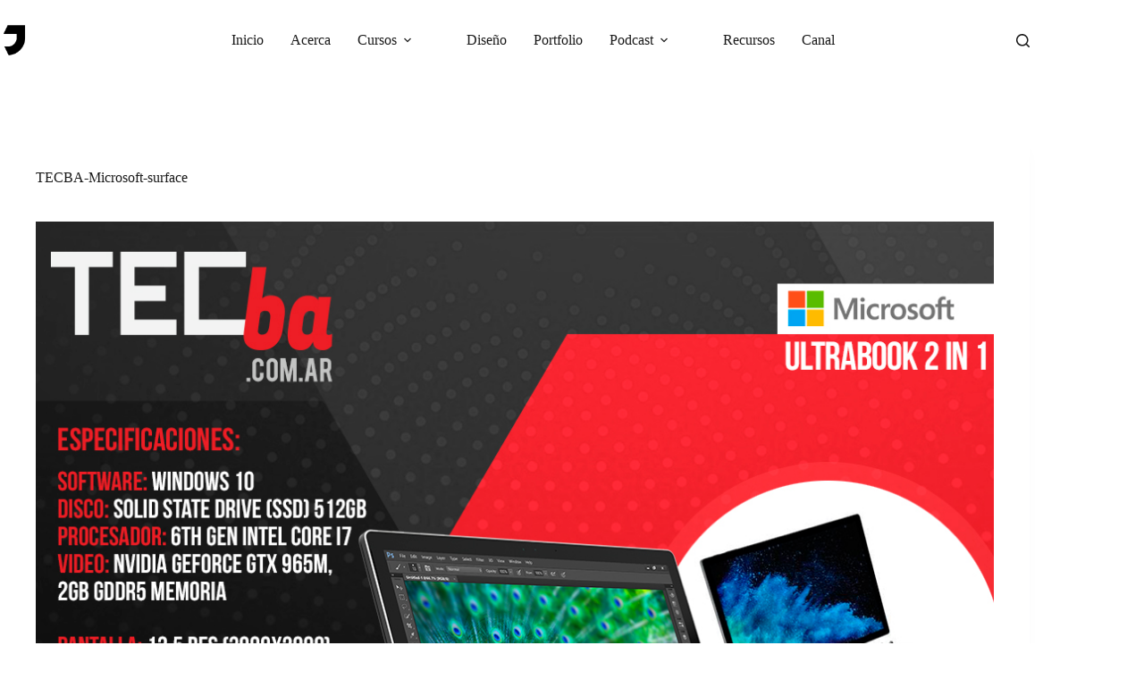

--- FILE ---
content_type: text/css
request_url: https://javierperea.com/storage/blocksy/css/global.css
body_size: 2116
content:
[data-header*="type-1"] .ct-header [data-id="logo"] .site-logo-container {--logo-max-height:36px;} [data-header*="type-1"] .ct-header [data-id="logo"] .site-title {--theme-font-weight:700;--theme-font-size:25px;--theme-link-initial-color:var(--theme-palette-color-4);} [data-header*="type-1"] .ct-header [data-id="menu"] {--menu-items-spacing:30px;--margin:0 px !important;} [data-header*="type-1"] .ct-header [data-id="menu"] > ul > li > a {--theme-font-family:'Open Sans', Sans-Serif;--theme-font-weight:500;--theme-text-transform:none;--theme-font-size:16px;--theme-line-height:1.3;--theme-link-initial-color:var(--theme-palette-color-3);--theme-link-hover-color:var(--theme-palette-color-1);} [data-header*="type-1"] .ct-header [data-id="menu"] .sub-menu .ct-menu-link {--theme-link-initial-color:var(--theme-palette-color-8);--theme-link-hover-color:var(--theme-palette-color-4);--theme-font-family:'Open Sans', Sans-Serif;--theme-font-weight:500;--theme-font-size:16px;} [data-header*="type-1"] .ct-header [data-id="menu"] .sub-menu {--dropdown-background-color:var(--theme-palette-color-5);--dropdown-background-hover-color:#f0f0f0;--dropdown-width:275px;--dropdown-items-spacing:8px;--dropdown-divider:1px solid rgba(255, 255, 255, 0);--has-divider:1;--theme-box-shadow:0px 10px 20px rgba(41, 51, 61, 0.1);--theme-border-radius:0px;} [data-header*="type-1"] .ct-header [data-sticky*="yes"] [data-id="menu"] .sub-menu .ct-menu-link {--theme-link-hover-color:var(--theme-palette-color-3);} [data-header*="type-1"] .ct-header [data-sticky*="yes"] [data-id="menu"] .sub-menu {--sticky-state-dropdown-top-offset:0px;} [data-header*="type-1"] .ct-header [data-row*="middle"] {--height:90px;background-color:var(--theme-palette-color-5);background-image:none;--theme-border-top:none;--theme-border-bottom:none;--theme-box-shadow:none;} [data-header*="type-1"] .ct-header [data-row*="middle"] > div {--theme-border-top:none;--theme-border-bottom:none;} [data-header*="type-1"] .ct-header [data-sticky*="yes"] [data-row*="middle"] {background-color:var(--theme-palette-color-5);background-image:none;--theme-border-top:none;--theme-border-bottom:none;--theme-box-shadow:none;} [data-header*="type-1"] .ct-header [data-sticky*="yes"] [data-row*="middle"] > div {--theme-border-top:none;--theme-border-bottom:2px solid #F4F7FC;} [data-header*="type-1"] [data-id="mobile-menu"] {--items-vertical-spacing:5px;--theme-font-weight:700;--theme-font-size:30px;--theme-link-initial-color:var(--theme-palette-color-3);--theme-link-hover-color:var(--theme-palette-color-1);--mobile-menu-divider:none;} [data-header*="type-1"] [data-id="mobile-menu"] .sub-menu {--theme-font-family:'Open Sans', Sans-Serif;--theme-font-weight:500;} [data-header*="type-1"] #offcanvas {background-color:rgba(255,255,255,0);--theme-box-shadow:0px 0px 70px rgba(0, 0, 0, 0.35);--side-panel-width:500px;--panel-content-height:100%;--horizontal-alignment:flex-start;--text-horizontal-alignment:flex-start;--side-panel-offset:20px;--side-panel-border-radius:10px;} [data-header*="type-1"] #offcanvas .ct-panel-inner {background-color:rgba(18, 21, 25, 0.98);} [data-header*="type-1"] #offcanvas .ct-toggle-close {--theme-icon-size:17px;} [data-header*="type-1"] [data-id="search"] {--theme-icon-color:var(--theme-palette-color-3);--theme-icon-hover-color:var(--theme-palette-color-1);} [data-header*="type-1"] [data-sticky*="yes"] [data-id="search"] {--theme-icon-color:var(--theme-palette-color-3);--theme-icon-hover-color:var(--theme-palette-color-1);} [data-header*="type-1"] #search-modal .ct-search-results {--theme-font-weight:500;--theme-font-size:14px;--theme-line-height:1.4;--search-image-radius:5px;} [data-header*="type-1"] #search-modal .ct-search-form {--theme-link-initial-color:var(--theme-palette-color-3);--theme-link-hover-color:var(--theme-palette-color-1);--theme-form-text-initial-color:var(--theme-palette-color-3);--theme-form-text-focus-color:var(--theme-palette-color-1);--theme-form-field-border-initial-color:var(--theme-palette-color-3);--theme-form-field-border-focus-color:var(--theme-palette-color-1);--theme-button-text-initial-color:#ffffff;--theme-button-text-hover-color:var(--theme-palette-color-5);--theme-button-background-initial-color:var(--theme-palette-color-1);--theme-button-background-hover-color:var(--theme-palette-color-2);} [data-header*="type-1"] #search-modal .ct-toggle-close {--theme-icon-color:var(--theme-palette-color-1);--theme-icon-size:17px;} [data-header*="type-1"] #search-modal .ct-toggle-close:hover {--theme-icon-color:var(--theme-palette-color-2);} [data-header*="type-1"] #search-modal {background-color:rgba(255, 255, 255, 0.95);} [data-header*="type-1"] [data-id="trigger"] {--theme-icon-size:18px;} [data-header*="type-1"] {--header-height:90px;--header-sticky-height:90px;} [data-header*="type-1"] .ct-header {background-image:none;} [data-header*="type-1"] [data-sticky*="yes"] {background-image:none;} [data-footer*="type-1"] .ct-footer [data-row*="bottom"] > div {--container-spacing:25px;--columns-gap:20px;--theme-border:none;--theme-border-top:none;--theme-border-bottom:none;--grid-template-columns:repeat(2, 1fr);} [data-footer*="type-1"] .ct-footer [data-row*="bottom"] .widget-title {--theme-font-size:16px;} [data-footer*="type-1"] .ct-footer [data-row*="bottom"] {--theme-border-top:none;--theme-border-bottom:none;background-color:var(--theme-palette-color-5);} [data-footer*="type-1"] [data-id="copyright"] {--theme-font-family:Inter, Sans-Serif;--theme-font-weight:400;--theme-font-size:15px;--theme-line-height:1.3;} [data-footer*="type-1"] .ct-footer [data-row*="middle"] > div {--container-spacing:70px;--theme-border:none;--theme-border-top:1px solid #e2eaf8;--theme-border-bottom:none;--grid-template-columns:repeat(4, 1fr);} [data-footer*="type-1"] .ct-footer [data-row*="middle"] .widget-title {--theme-font-size:16px;--theme-heading-color:var(--theme-palette-color-3);} [data-footer*="type-1"] .ct-footer [data-row*="middle"] {--theme-border-top:none;--theme-border-bottom:none;background-color:var(--theme-palette-color-5);} [data-footer*="type-1"] [data-id="socials"].ct-footer-socials {--theme-icon-size:14px;} [data-footer*="type-1"] [data-column="socials"] {--horizontal-alignment:flex-end;} [data-footer*="type-1"] [data-id="socials"].ct-footer-socials [data-color="custom"] {--background-color:rgba(218, 222, 228, 0.3);--background-hover-color:var(--theme-palette-color-1);} [data-footer*="type-1"] [data-id="socials"].ct-footer-socials .ct-label {--visibility:none;} [data-footer*="type-1"] .ct-footer {background-color:var(--theme-palette-color-6);}:root {--theme-font-family:Inter, Sans-Serif;--theme-font-weight:400;--theme-text-transform:none;--theme-text-decoration:none;--theme-font-size:17px;--theme-line-height:1.65;--theme-letter-spacing:0em;--theme-button-font-family:'Open Sans', Sans-Serif;--theme-button-font-weight:500;--theme-button-font-size:15px;--has-classic-forms:var(--true);--has-modern-forms:var(--false);--theme-form-field-border-initial-color:var(--theme-border-color);--theme-form-field-border-focus-color:var(--theme-palette-color-1);--theme-form-selection-field-initial-color:var(--theme-border-color);--theme-form-selection-field-active-color:var(--theme-palette-color-1);--e-global-color-blocksy_palette_1:var(--theme-palette-color-1);--e-global-color-blocksy_palette_2:var(--theme-palette-color-2);--e-global-color-blocksy_palette_3:var(--theme-palette-color-3);--e-global-color-blocksy_palette_4:var(--theme-palette-color-4);--e-global-color-blocksy_palette_5:var(--theme-palette-color-5);--theme-palette-color-1:#2872fa;--theme-palette-color-2:#1559ed;--theme-palette-color-3:rgba(0, 0, 0, 0.9);--theme-palette-color-4:#243b56;--theme-palette-color-5:#ffffff;--theme-text-color:var(--theme-palette-color-3);--theme-link-initial-color:var(--theme-palette-color-3);--theme-link-hover-color:var(--theme-palette-color-1);--theme-selection-text-color:var(--theme-palette-color-1);--theme-selection-background-color:var(--theme-palette-color-5);--theme-border-color:var(--theme-palette-color-6);--theme-headings-color:var(--theme-palette-color-3);--theme-content-spacing:1.5em;--theme-button-min-height:40px;--theme-button-shadow:none;--theme-button-transform:none;--theme-button-text-initial-color:#ffffff;--theme-button-text-hover-color:#ffffff;--theme-button-background-initial-color:var(--theme-palette-color-1);--theme-button-background-hover-color:var(--theme-palette-color-2);--theme-button-border:none;--theme-button-padding:5px 20px;--theme-normal-container-max-width:1290px;--theme-content-vertical-spacing:60px;--theme-container-edge-spacing:90vw;--theme-narrow-container-max-width:750px;--theme-wide-offset:130px;}h1 {--theme-font-family:'Open Sans', Sans-Serif;--theme-font-weight:700;--theme-font-size:40px;--theme-line-height:1.5;}h2 {--theme-font-family:'Open Sans', Sans-Serif;--theme-font-weight:700;--theme-font-size:35px;--theme-line-height:1.5;}h3 {--theme-font-family:'Open Sans', Sans-Serif;--theme-font-weight:700;--theme-font-size:30px;--theme-line-height:1.5;}h4 {--theme-font-family:'Open Sans', Sans-Serif;--theme-font-weight:700;--theme-font-size:25px;--theme-line-height:1.5;}h5 {--theme-font-family:'Open Sans', Sans-Serif;--theme-font-weight:700;--theme-font-size:20px;--theme-line-height:1.5;}h6 {--theme-font-family:'Open Sans', Sans-Serif;--theme-font-weight:700;--theme-font-size:16px;--theme-line-height:1.5;}.wp-block-quote {--theme-font-family:'Open Sans', Sans-Serif;--theme-font-weight:400;}.wp-block-pullquote {--theme-font-family:'Open Sans', Sans-Serif;--theme-font-weight:600;--theme-font-size:25px;}pre, code, samp, kbd {--theme-font-family:Inter, Sans-Serif;--theme-font-weight:400;--theme-font-size:16px;}figcaption {--theme-font-size:14px;}.ct-sidebar .widget-title {--theme-font-size:20px;}.ct-breadcrumbs {--theme-font-weight:600;--theme-text-transform:uppercase;--theme-font-size:12px;}body {background-color:var(--theme-palette-color-5);background-image:none;} [data-prefix="single_blog_post"] .entry-header .page-title {--theme-font-family:Inter, Sans-Serif;--theme-font-weight:500;--theme-font-size:35px;--theme-line-height:1.1;--theme-heading-color:var(--theme-palette-color-3);} [data-prefix="single_blog_post"] .entry-header .entry-meta {--theme-font-weight:600;--theme-text-transform:uppercase;--theme-font-size:12px;--theme-line-height:1.3;--theme-text-color:var(--theme-palette-color-3);--theme-link-hover-color:var(--theme-palette-color-1);} [data-prefix="single_blog_post"] .hero-section[data-type="type-1"] {--alignment:left;--margin-bottom:58px;} [data-prefix="single_blog_post"] .hero-section .page-title, [data-prefix="single_blog_post"] .hero-section .ct-author-name {--itemSpacing:25px;} [data-prefix="single_blog_post"] .hero-section .entry-meta {--itemSpacing:10px;} [data-prefix="search"] .entry-header .page-title {--theme-font-size:34px;} [data-prefix="search"] .entry-header .entry-meta {--theme-font-weight:600;--theme-text-transform:uppercase;--theme-font-size:12px;--theme-line-height:1.3;} [data-prefix="search"] .hero-section[data-type="type-1"] {--alignment:center;--margin-bottom:78px;} [data-prefix="author"] .entry-header .page-title {--theme-font-size:30px;} [data-prefix="author"] .entry-header .entry-meta {--theme-font-weight:600;--theme-text-transform:uppercase;--theme-font-size:12px;--theme-line-height:1.3;} [data-prefix="author"] .hero-section[data-type="type-2"] {background-color:var(--theme-palette-color-6);background-image:none;--container-padding:50px 0px;} [data-prefix="single_page"] .entry-header .page-title {--theme-font-size:30px;} [data-prefix="single_page"] .entry-header .entry-meta {--theme-font-weight:600;--theme-text-transform:uppercase;--theme-font-size:12px;--theme-line-height:1.3;} [data-prefix="blog"] .entries {--grid-template-columns:repeat(3, minmax(0, 1fr));} [data-prefix="blog"] .entry-card .entry-title {--theme-font-size:20px;--theme-line-height:1.3;} [data-prefix="blog"] .entry-card .entry-meta {--theme-font-weight:600;--theme-text-transform:uppercase;--theme-font-size:12px;} [data-prefix="blog"] .entry-card {background-color:var(--theme-palette-color-8);--theme-box-shadow:0px 12px 18px -6px rgba(34, 56, 101, 0.04);} [data-prefix="blog"] [data-archive="default"] .card-content .ct-media-container {--card-element-spacing:30px;} [data-prefix="blog"] [data-archive="default"] .card-content .entry-meta[data-id="M5Dn3Q"] {--card-element-spacing:15px;} [data-prefix="blog"] [data-archive="default"] .card-content .entry-meta[data-id="35gnGS"] {--card-element-spacing:15px;}body[data-prefix="blog"] {background-color:var(--theme-palette-color-5);} [data-prefix="categories"] .entries {--grid-template-columns:repeat(4, minmax(0, 1fr));--grid-columns-gap:30px;} [data-prefix="categories"] .entry-card .entry-title {--theme-font-size:20px;--theme-line-height:1.3;} [data-prefix="categories"] .entry-card .entry-meta {--theme-font-weight:300;--theme-text-transform:uppercase;--theme-font-size:12px;} [data-prefix="categories"] [data-archive="default"] .card-content .ct-media-container {--card-element-spacing:30px;} [data-prefix="categories"] [data-archive="default"] .card-content .entry-meta[data-id="N9JT5t"] {--card-element-spacing:15px;} [data-prefix="author"] .entries {--grid-template-columns:repeat(3, minmax(0, 1fr));} [data-prefix="author"] .entry-card .entry-title {--theme-font-size:20px;--theme-line-height:1.3;} [data-prefix="author"] .entry-card .entry-meta {--theme-font-weight:600;--theme-text-transform:uppercase;--theme-font-size:12px;} [data-prefix="author"] .entry-card {background-color:var(--theme-palette-color-8);--theme-box-shadow:0px 12px 18px -6px rgba(34, 56, 101, 0.04);} [data-prefix="search"] .entries {--grid-template-columns:repeat(3, minmax(0, 1fr));} [data-prefix="search"] .entry-card .entry-title {--theme-font-size:20px;--theme-line-height:1.3;} [data-prefix="search"] .entry-card .entry-meta {--theme-font-weight:600;--theme-text-transform:uppercase;--theme-font-size:12px;} [data-prefix="search"] .entry-card {background-color:var(--theme-palette-color-8);--theme-box-shadow:0px 12px 18px -6px rgba(34, 56, 101, 0.04);} [data-prefix="search"] [data-archive="default"] .card-content .ct-media-container {--card-element-spacing:30px;} [data-prefix="search"] [data-archive="default"] .card-content .entry-meta[data-id="meta_1"] {--card-element-spacing:12px;}form textarea {--theme-form-field-height:170px;}.ct-sidebar {--theme-link-initial-color:var(--theme-text-color);} [data-prefix="single_blog_post"] .ct-share-box {--theme-icon-size:20;} [data-prefix="single_blog_post"] .ct-share-box[data-location="bottom"] {--margin:70px;} [data-prefix="single_blog_post"] .ct-share-box .ct-module-title {--theme-font-weight:600;--theme-font-size:14px;} [data-prefix="single_blog_post"] .ct-share-box[data-type="type-1"] {--theme-border:1px solid var(--theme-border-color);} [data-prefix="single_blog_post"] .ct-related-posts-container {--padding:75px;background-color:var(--theme-palette-color-5);} [data-prefix="single_blog_post"] .ct-related-posts .related-entry-title {--theme-font-size:16px;--theme-heading-color:var(--theme-palette-color-3);--card-element-spacing:5px;} [data-prefix="single_blog_post"] .ct-related-posts .entry-meta {--theme-font-size:14px;} [data-prefix="single_blog_post"] .ct-related-posts {--grid-template-columns:repeat(3, minmax(0, 1fr));} [data-prefix="single_blog_post"] [class*="ct-container"] > article[class*="post"] {--has-boxed:var(--true);--has-wide:var(--false);background-color:var(--has-background, var(--theme-palette-color-5));--theme-boxed-content-border-radius:0px;--theme-boxed-content-spacing:25px;--theme-boxed-content-box-shadow:0px 12px 18px -6px rgba(35, 57, 102, 0);} [data-prefix="single_page"] [class*="ct-container"] > article[class*="post"] {--has-boxed:var(--true);--has-wide:var(--false);background-color:var(--has-background, var(--theme-palette-color-8));--theme-boxed-content-border-radius:3px;--theme-boxed-content-spacing:40px;--theme-boxed-content-box-shadow:0px 12px 18px -6px rgba(34, 56, 101, 0.04);}@media (max-width: 999.98px) {  [data-header*="type-1"] .ct-header [data-row*="middle"] {--height:70px;} [data-header*="type-1"] [data-id="mobile-menu"] {--items-vertical-spacing:4px;--theme-font-size:17px;} [data-header*="type-1"] [data-id="mobile-menu"] .sub-menu {--theme-font-size:16px;} [data-header*="type-1"] #offcanvas .ct-panel-inner {background-color:var(--theme-palette-color-5);} [data-header*="type-1"] #offcanvas {--side-panel-width:40vw;--horizontal-alignment:initial;--text-horizontal-alignment:initial;--side-panel-offset:27px;} [data-header*="type-1"] #offcanvas .ct-toggle-close {--theme-icon-color:var(--theme-palette-color-3);} [data-header*="type-1"] #offcanvas .ct-toggle-close:hover {--theme-icon-color:var(--theme-palette-color-1);} [data-header*="type-1"] {--header-height:70px;--header-sticky-height:70px;} [data-footer*="type-1"] .ct-footer [data-row*="bottom"] > div {--grid-template-columns:initial;} [data-footer*="type-1"] .ct-footer [data-row*="middle"] > div {--container-spacing:50px;--grid-template-columns:initial;} [data-footer*="type-1"] .ct-footer [data-column="widget-area-1"] {--text-horizontal-alignment:center;--horizontal-alignment:center;} [data-footer*="type-1"] .ct-footer [data-column="widget-area-2"] {--text-horizontal-alignment:center;--horizontal-alignment:center;} [data-footer*="type-1"] .ct-footer [data-column="widget-area-3"] {--text-horizontal-alignment:center;--horizontal-alignment:center;} [data-footer*="type-1"] .ct-footer [data-column="widget-area-4"] {--text-horizontal-alignment:center;--horizontal-alignment:center;} [data-prefix="blog"] .entries {--grid-template-columns:repeat(2, minmax(0, 1fr));} [data-prefix="categories"] .entries {--grid-template-columns:repeat(2, minmax(0, 1fr));} [data-prefix="author"] .entries {--grid-template-columns:repeat(2, minmax(0, 1fr));} [data-prefix="search"] .entries {--grid-template-columns:repeat(2, minmax(0, 1fr));} [data-prefix="single_blog_post"] .ct-related-posts {--grid-template-columns:repeat(2, minmax(0, 1fr));} [data-prefix="single_blog_post"] [class*="ct-container"] > article[class*="post"] {--theme-boxed-content-spacing:35px;} [data-prefix="single_page"] [class*="ct-container"] > article[class*="post"] {--theme-boxed-content-spacing:35px;}}@media (max-width: 689.98px) {[data-header*="type-1"] [data-id="mobile-menu"] {--theme-font-size:18px;} [data-header*="type-1"] #offcanvas {--side-panel-width:100vw;--side-panel-offset:17px;} [data-footer*="type-1"] .ct-footer [data-row*="bottom"] > div {--container-spacing:15px;--grid-template-columns:initial;} [data-footer*="type-1"] .ct-footer [data-row*="middle"] > div {--container-spacing:40px;--grid-template-columns:initial;} [data-prefix="search"] .hero-section[data-type="type-1"] {--margin-bottom:43px;} [data-prefix="blog"] .entries {--grid-template-columns:repeat(1, minmax(0, 1fr));} [data-prefix="blog"] .entry-card .entry-title {--theme-font-size:18px;} [data-prefix="categories"] .entries {--grid-template-columns:repeat(1, minmax(0, 1fr));} [data-prefix="categories"] .entry-card .entry-title {--theme-font-size:18px;} [data-prefix="author"] .entries {--grid-template-columns:repeat(1, minmax(0, 1fr));} [data-prefix="author"] .entry-card .entry-title {--theme-font-size:18px;} [data-prefix="search"] .entries {--grid-template-columns:repeat(1, minmax(0, 1fr));} [data-prefix="search"] .entry-card .entry-title {--theme-font-size:18px;}:root {--theme-content-vertical-spacing:50px;--theme-container-edge-spacing:88vw;} [data-prefix="single_blog_post"] .ct-related-posts {--grid-template-columns:repeat(1, minmax(0, 1fr));} [data-prefix="single_blog_post"] [class*="ct-container"] > article[class*="post"] {--theme-boxed-content-spacing:20px;} [data-prefix="single_page"] [class*="ct-container"] > article[class*="post"] {--theme-boxed-content-spacing:20px;}}